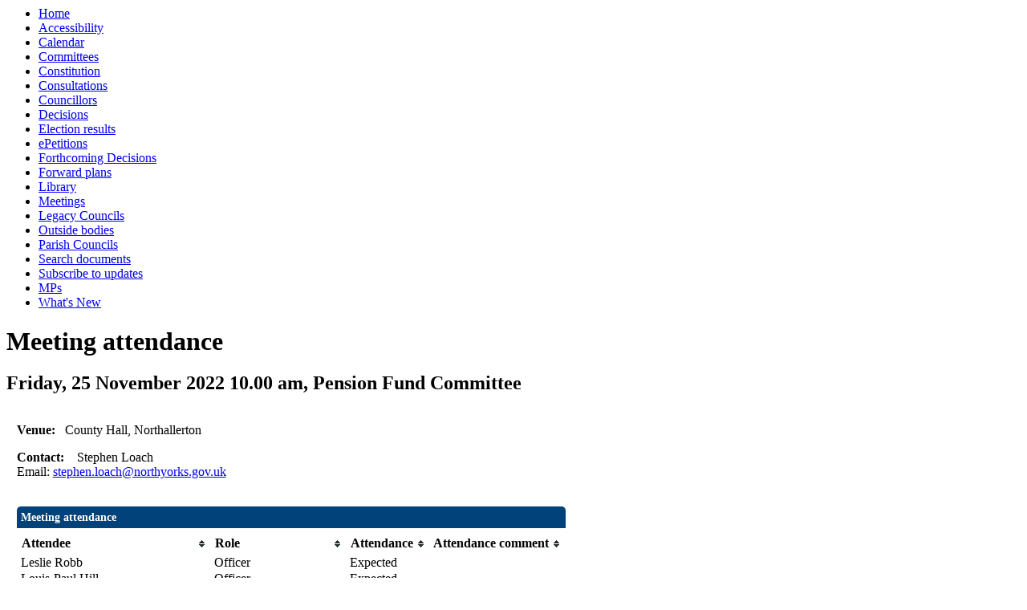

--- FILE ---
content_type: text/html; charset=utf-8
request_url: https://edemocracy.northyorks.gov.uk/mgMeetingAttendance.aspx?ID=6168
body_size: 2782
content:
<html><head>
<meta http-equiv='X-UA-Compatible' content='IE=edge, chrome=1' /><meta name="DC.title"  content="Meeting attendance - Meeting of Pension Fund Committee on Friday, 25 November 2022, 10.00 am"/>
<meta name="DC.description"  content="who attended, or is due to attend, the meeting of Meeting of Pension Fund Committee on Friday, 25 November 2022, 10.00 am"/>
<meta name="DC.date" scheme="W3CDTF"  content="2022-11-25"/>
<meta name="DC.date.modified" scheme="W3CDTF"  content="2021-10-15"/>
<meta name="DC.date.created" scheme="W3CDTF"  content="2021-10-15"/>
<meta name="DC.subject" scheme="eGMS.IPSV"  content="Government, politics and public administration"/>
<meta name="DC.subject" scheme="eGMS.IPSV"  content="Local government"/>
<meta name="DC.subject" scheme="eGMS.IPSV"  content="Decision making"/>
<meta name="DC.subject" scheme="eGMS.IPSV"  content="Attendance management"/>

<link type="text/css" href="jquery-ui/css/Smoothness/jquery-ui-1.10.2.custom.min.css" rel="stylesheet" /> 
<link type="text/css" href="jquery-ui/Add-ons/mg.jqueryaddons.css" rel="stylesheet" /> 
	<link rel="stylesheet" href="SiteSpecific/ssMgStyles.css" type="text/css" media="all" />
	<link rel="stylesheet" href="SiteSpecific/ssWordStyles.css" type="text/css" media="all" />
	<link rel="stylesheet" href="SiteSpecific/ssmgResponsive.css" type="text/css" media="all" />
<title>Meeting attendance - Meeting of Pension Fund Committee on Friday, 25 November 2022, 10.00 am</title></head><body><ul>
<li><a href="uucoverpage.aspx?bcr=1" title="Link to decision making at the council">Home</a></li>
<li><a href="https://www.northyorks.gov.uk/your-council/websites-and-media/website-accessibility" title="Link to Accessibility">Accessibility</a></li>
<li><a href="mgCalendarMonthView.aspx?GL=1&amp;bcr=1" title="Link to calendar of meetings">Calendar</a></li>
<li><a href="mgListCommittees.aspx?bcr=1" title="Link to committee structure">Committees</a></li>
<li><a href="ieListMeetings.aspx?CId=2553&amp;info=1&amp;MD=Constitution&amp;bcr=1" title="Link to constitution">Constitution</a></li>
<li><a href="https://www.northyorks.gov.uk/your-council/consultations" title="Link to list of consultations">Consultations</a></li>
<li><a href="mgMemberIndex.aspx?bcr=1" title="Link to councillors">Councillors</a></li>
<li><a href="mgDelegatedDecisions.aspx?bcr=1&amp;DM=0&amp;DS=2&amp;K=0&amp;DR=&amp;V=0" title="Link to register of decisions">Decisions</a></li>
<li><a href="mgManageElectionResults.aspx?bcr=1" title="Link to election results">Election results</a></li>
<li><a href="mgEPetitionListDisplay.aspx?bcr=1" title="Link to ePetitions">ePetitions</a></li>
<li><a href="mgDelegatedDecisions.aspx?RP=0&amp;K=0&amp;DM=0&amp;HD=0&amp;DS=1&amp;Next=true&amp;H=0&amp;META=mgforthcomingdecisions&amp;v=0&amp;bcr=1" title="Link to Forthcoming Decisions">Forthcoming Decisions</a></li>
<li><a href="mgPlansHome.aspx?bcr=1" title="Link to Forward Plans">Forward plans</a></li>
<li><a href="ecCatDisplay.aspx?bcr=1&amp;sch=doc" title="Link to documents library">Library</a></li>
<li><a href="ieDocHome.aspx?bcr=1" title="Link to committee meetings">Meetings</a></li>
<li><a href="mgGeneric.aspx?bcr=1&MD=legacycouncils" title="Link to Legacy Councils">Legacy Councils</a></li>
<li><a href="mgListOutsideBodies.aspx?bcr=1" title="Link to outside bodies">Outside bodies</a></li>
<li><a href="https://edemocracy.northyorks.gov.uk/mgParishCouncilDetails.aspx?bcr=1" title="Link to parish councils">Parish Councils</a></li>
<li><a href="ieDocSearch.aspx?bcr=1" title="Link to free text search">Search documents</a></li>
<li><a href="mgRegisterKeywordInterest.aspx?bcr=1" title="Link to subscribe to updates">Subscribe to updates</a></li>
<li><a href="mgMemberIndexMP.aspx?bcr=1" title="Link to MPs">MPs</a></li>
<li><a href="mgWhatsNew.aspx?bcr=1" title="Link to what's new">What's New</a></li></ul><div id="modgov"><div class="mgHeader"><h1 class="mgMainTitleTxt title">Meeting attendance</h1></div>
				
			<div class="mgSubTitle" >	
	    <h2 class="subtitle mgSubTitleTxt">Friday, 25 November 2022 10.00 am, Pension Fund Committee</h2>
        </div>
			
<script type="text/javascript">
	if(window.$ModernGov === undefined)
	{
		Object.defineProperty(window, "$ModernGov", { value: {} });
		Object.defineProperty($ModernGov, "Settings", {value: {} });
		Object.defineProperty($ModernGov, "Translations", {value: {} });
		Object.defineProperty($ModernGov.Settings, "DisableDateTimePickers", { value: false });
Object.defineProperty($ModernGov.Settings, "RequiredLanguage", { value: -1 });

	}
</script>
	<div class="mgLinks" >

</div>
<div class="mgContent" >

		<p><span  class="mgMainTxtBold" >Venue:&nbsp;&nbsp;&nbsp;</span>County Hall, Northallerton</p>

		<p><span  class="mgMainTxtBold" >Contact:&nbsp;&nbsp;&nbsp; </span>Stephen Loach<br /> Email:&nbsp;<a href="mailto:stephen.loach@northyorks.gov.uk">stephen.loach@northyorks.gov.uk</a><br />&nbsp;</p>

	<table class="mgStatsTable tablesorter"  summary="Table of meeting attendance">
		<caption  class="mgSectionTitle" >Meeting attendance</caption>
        <thead>
		<tr>
			<th scope="col" >Attendee</th>
			<th scope="col" >Role</th>
			<th scope="col" >Attendance</th>
			 
			<th scope="col"  data-sorter='false' >Attendance comment</th>
		</tr>
		</thead>
        <tbody>	


				<tr>
						<td  class="mgTopText"  >Leslie Robb </td>
				
					<td   class="mgTopText"  >Officer</td>
					<td   class="mgTopText"  >Expected</td>
					<td   class="mgTopText"  ></td>
				</tr>

				<tr>
						<td  class="mgTopText"  >Louis-Paul Hill </td>
				
					<td   class="mgTopText"  >Officer</td>
					<td   class="mgTopText"  >Expected</td>
					<td   class="mgTopText"  ></td>
				</tr>

				<tr>
						<td  class="mgTopText"  >Daniel Clarke </td>
				
					<td   class="mgTopText"  >Officer</td>
					<td   class="mgTopText"  >Expected</td>
					<td   class="mgTopText"  ></td>
				</tr>

				<tr>
						<td  class="mgTopText"  >Councillor Christian Vassie </td>
				
					<td   class="mgTopText"  >Committee Member</td>
					<td   class="mgTopText"  >Present</td>
					<td   class="mgTopText"  ></td>
				</tr>

				<tr>
						<td  class="mgTopText"  >David Portlock </td>
				
					<td   class="mgTopText"  >Non-elected, non-voting</td>
					<td   class="mgTopText"  >Present</td>
					<td   class="mgTopText"  ></td>
				</tr>

				<tr>
						<td  class="mgTopText"  >Stephen Loach </td>
				
					<td   class="mgTopText"  >Clerk</td>
					<td   class="mgTopText"  >Expected</td>
					<td   class="mgTopText"  ></td>
				</tr>

				<tr>
						<td  class="mgTopText"  >Gary Fielding </td>
				
					<td   class="mgTopText"  >Officer</td>
					<td   class="mgTopText"  >Expected</td>
					<td   class="mgTopText"  ></td>
				</tr>

				<tr>
						<td  class="mgTopText"  >Phillippa Cockerill </td>
				
					<td   class="mgTopText"  >Officer</td>
					<td   class="mgTopText"  >Expected</td>
					<td   class="mgTopText"  ></td>
				</tr>

				<tr>
						<td  class="mgTopText"  >Jo Foster-Wade </td>
				
					<td   class="mgTopText"  >Officer</td>
					<td   class="mgTopText"  >Expected</td>
					<td   class="mgTopText"  ></td>
				</tr>

				<tr>
						<td  class="mgTopText"  >Tom Morrison </td>
				
					<td   class="mgTopText"  >Officer</td>
					<td   class="mgTopText"  >Expected</td>
					<td   class="mgTopText"  ></td>
				</tr>

				<tr>
						<td  class="mgTopText"  >Qingzi Bu </td>
				
					<td   class="mgTopText"  >Officer</td>
					<td   class="mgTopText"  >Expected</td>
					<td   class="mgTopText"  ></td>
				</tr>

				<tr>
						<td  class="mgTopText"  >Brian Hazeldine </td>
				
					<td   class="mgTopText"  >Observer</td>
					<td   class="mgTopText"  >Present</td>
					<td   class="mgTopText"  ></td>
				</tr>

				<tr>
						<td  class="mgTopText"  ><a  href="mgUserInfo.aspx?UID=784"  >Councillor Sam Gibbs</a> </td>
				
					<td   class="mgTopText"  >Committee Member</td>
					<td   class="mgTopText"  >Present</td>
					<td   class="mgTopText"  ></td>
				</tr>

				<tr>
						<td  class="mgTopText"  ><a  href="mgUserInfo.aspx?UID=781"  >Councillor George Jabbour</a> </td>
				
					<td   class="mgTopText"  >Committee Member</td>
					<td   class="mgTopText"  >Present</td>
					<td   class="mgTopText"  ></td>
				</tr>

				<tr>
						<td  class="mgTopText"  >District Councillor Patrick Mulligan </td>
				
					<td   class="mgTopText"  >Vice-Chair</td>
					<td   class="mgTopText"  >Absent</td>
					<td   class="mgTopText"  ></td>
				</tr>

				<tr>
						<td  class="mgTopText"  ><a  href="mgUserInfo.aspx?UID=770"  >Councillor David Noland</a> </td>
				
					<td   class="mgTopText"  >Committee Member</td>
					<td   class="mgTopText"  >Present</td>
					<td   class="mgTopText"  ></td>
				</tr>

				<tr>
						<td  class="mgTopText"  ><a  href="mgUserInfo.aspx?UID=794"  >Councillor Neil Swannick</a> </td>
				
					<td   class="mgTopText"  >Committee Member</td>
					<td   class="mgTopText"  >Present</td>
					<td   class="mgTopText"  ></td>
				</tr>

				<tr>
						<td  class="mgTopText"  ><a  href="mgUserInfo.aspx?UID=195"  >Councillor Angus Thompson</a> </td>
				
					<td   class="mgTopText"  >Committee Member</td>
					<td   class="mgTopText"  >Present</td>
					<td   class="mgTopText"  ></td>
				</tr>

				<tr>
						<td  class="mgTopText"  ><a  href="mgUserInfo.aspx?UID=806"  >Councillor Matt Walker</a> </td>
				
					<td   class="mgTopText"  >Committee Member</td>
					<td   class="mgTopText"  >Present</td>
					<td   class="mgTopText"  ></td>
				</tr>

				<tr>
						<td  class="mgTopText"  ><a  href="mgUserInfo.aspx?UID=159"  >Councillor John Weighell OBE</a> </td>
				
					<td   class="mgTopText"  >Chairman</td>
					<td   class="mgTopText"  >Present</td>
					<td   class="mgTopText"  ></td>
				</tr>

				<tr>
						<td  class="mgTopText"  ><a  href="mgUserInfo.aspx?UID=795"  >Councillor Andrew Williams</a> </td>
				
					<td   class="mgTopText"  >Committee Member</td>
					<td   class="mgTopText"  >Present</td>
					<td   class="mgTopText"  ></td>
				</tr>

				<tr>
						<td  class="mgTopText"  ><a  href="mgUserInfo.aspx?UID=179"  >Councillor Cliff Lunn</a> </td>
				
					<td   class="mgTopText"  >Committee Member</td>
					<td   class="mgTopText"  >Present</td>
					<td   class="mgTopText"  ></td>
				</tr>

				<tr>
						<td  class="mgTopText"  ><a  href="mgUserInfo.aspx?UID=152"  >Councillor Carl Les</a> </td>
				
					<td   class="mgTopText"  >Committee Member</td>
					<td   class="mgTopText"  >Present</td>
					<td   class="mgTopText"  ></td>
				</tr>


	</tbody></table>
	
<div class="mgHelpLine" >	
</div>	

</div>
<div class="mgFooter" >

	<p>&nbsp;</p>

<input type="hidden" value="false" id="hidIsExtLinkNewWindow" name="hidIsExtLinkNewWindow"/>


    <script src="edit-doc-activex.js" type="text/javascript"></script>

    <script type="text/javascript" src="jquery-ui/js/jquery-3.5.1.min.js"></script>
    <script type="text/javascript" src="jquery-ui/js/jquery-ui-1.12.1.custom.min.js"></script>

    <script type="text/javascript">
	var mgJQuery = jQuery.noConflict(true);
        var thisFormValidator;
    </script>

    <script type="text/javascript" src="jquery-ui/json/json2.js"></script>
    <script type="text/javascript" src="jquery-ui/Add-ons/mg.jqueryaddons.min.js"></script>
    <script type="text/javascript" src="mgAjaxScripts.js"></script> 
    
	    <script type="text/javascript" src="mgGraphScripts.js"></script> 
          
    <script type="text/javascript">
        function CommonAjaxInit()
        {
            Common_DocumentReady(false, 0);	// FB16622 - Default changed from Mark T's original to 0 thereby disabling it if no value set.
        }

        mgJQuery(document).ready(CommonAjaxInit);

        //FB39842 RBFRS Website - Modern.Gov Councillors Page. JK
        mgJQuery(window).on('load', function ()
        {
            Common_WindowLoad();
        });

    </script>  
</div>
</div></body></html><!-- modern.gov reverse CMS: undefined -->